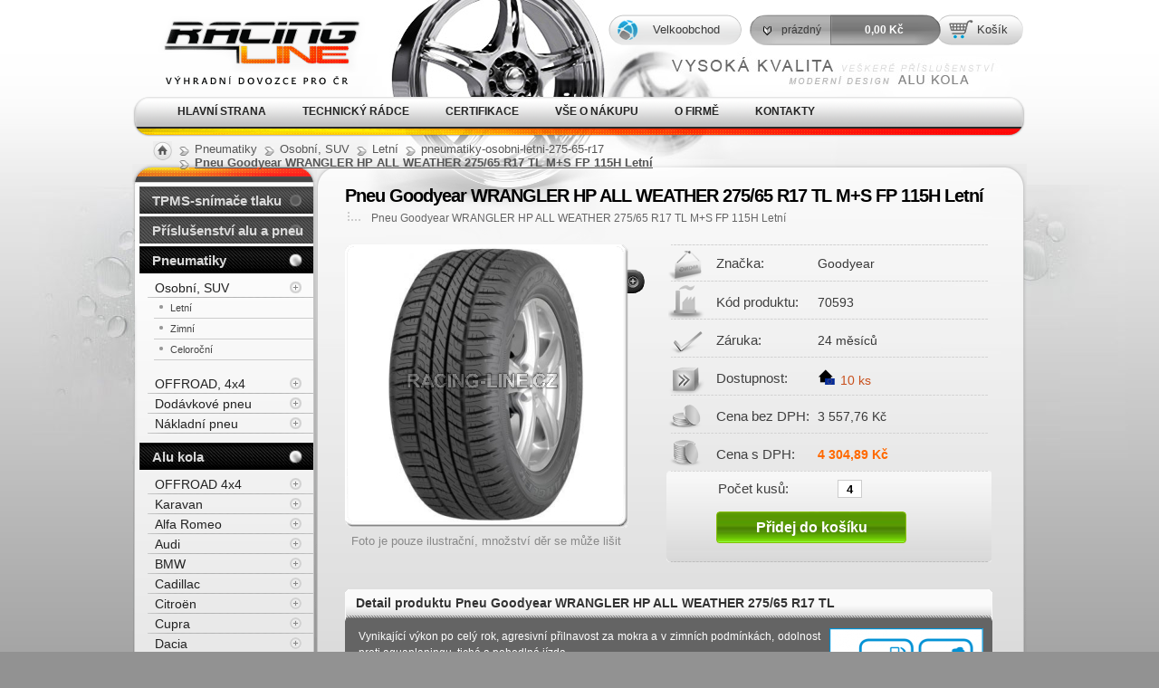

--- FILE ---
content_type: text/html; charset=UTF-8
request_url: https://www.racing-line.cz/pneu-goodyear-wrangler-hp-all-weather-275-65-r17-115h-letni-4.html
body_size: 7512
content:
<!DOCTYPE html>
<html lang="cs">
<head>
  <meta charset="UTF-8" />
  <meta http-equiv="Content-Type" content="text/html; charset=UTF-8" />
  <meta name="description" content="Pneu Goodyear WRANGLER HP ALL WEATHER 275/65 R17 TL M+S FP 115H Letní" >
  <meta name="keywords" content="Alu kola, elektrony, litá kola, hliníková kola, disky, ráfky  , Racing Line, Al kol" >
  <meta name="rating" content="general" >
  <meta name="author" content="Racing Line CZ s.r.o." >
  <meta name="web_author" content="VS Point s.r.o., https://www.vs-point.cz" >
       <meta name="msvalidate.01" content="41C4A792320E8CDE5C560FDC9EF24205" > <!-- BING -->
      
  <link rel="stylesheet" type="text/css" media="all" href="https://www.racing-line.cz/files/racing-line-cz/soubory/style2.css?v11" >
  <link rel="stylesheet" type="text/css" media="all" href="https://www.racing-line.cz/files/racing-line-cz/soubory/jquery.lightbox-0.5.css">
  <link rel="stylesheet" type="text/css" media="all" href="https://www.racing-line.cz/files/racing-line-cz/soubory/tooltipster.css" >
  <link rel="stylesheet" href="https://www.racing-line.cz/files/racing-line-cz/soubory/fancybox/fancy.css" type="text/css" media="screen" />
  <!--[if lte IE 6]><link rel="stylesheet" type="text/css" media="all" href="https://www.racing-line.cz/files/racing-line-cz/soubory/style-ie6.css" ><![endif]-->
  <link href="https://www.racing-line.cz/files/racing-line-cz/soubory/favicon.ico" rel="icon" type="image/ico" >
  <script type="text/javascript" src="https://www.racing-line.cz/files/racing-line-cz/soubory/js/jquery-1.7.1.min.js"></script>
  <script type="text/javascript" src="https://www.racing-line.cz/files/racing-line-cz/soubory/fancybox/fancybox.js"></script>
  <script type="text/javascript" src="https://www.racing-line.cz/files/racing-line-cz/soubory/js/jquery.lightbox-0.5.min.js"></script>
  <script type="text/javascript" src="https://www.racing-line.cz/files/racing-line-cz/soubory/js/jquery.tools.min.js"></script>
  <script type="text/javascript" src="https://www.racing-line.cz/files/racing-line-cz/soubory/js/jquery.tooltipster.min.js"></script>
  <script type="text/javascript" src="https://www.racing-line.cz/files/racing-line-cz/soubory/js/jquery.js?5"></script>
        <title>Pneu Goodyear WRANGLER HP ALL WEATHER 275/65 R17 TL M+S FP 115H Letní - Racing-line.cz</title>
            
    <script type="text/javascript">
<!--
    function readCookie(name) {
            var nameEQ = name + "=";
            var ca = document.cookie.split(';');
            for(var i=0;i < ca.length;i++) {
                    var c = ca[i];
                    while (c.charAt(0)==' ') c = c.substring(1,c.length);
                    if (c.indexOf(nameEQ) == 0) return c.substring(nameEQ.length,c.length);
            }
            return null;
    }
    function gup( name )
    {
      name = name.replace(/[\[]/,"\\\[").replace(/[\]]/,"\\\]");
      var regexS = "[\\?&]"+name+"=([^&#]*)";
      var regex = new RegExp( regexS );
      var results = regex.exec( window.location.href );
      if( results == null )
        return false;
      else
        return true;
    }
    function checkcookies()
    {
        var adresa = window.location.href;
        if(adresa.indexOf("uid")!=-1)
        {
            return;
        }
        document.cookie = "test=funkcni; path=/";
        if (navigator.cookieEnabled != 0 && readCookie('test')=="funkcni" )
        {
                document.cookie = "test=; expires=-1; path=/";
        }
        else
        {
            
                        
                window.alert("UPOZORNĚNÍ: Váš prohlížeč má vyplé cookies. Budete přesměrováni na variantu stránek bez potřeby cookies.");
                window.location.href="https://www.racing-line.cz/pneu-goodyear-wrangler-hp-all-weather-275-65-r17-115h-letni-4.html?uid";
            
                        
        }
    }
    checkcookies();
//-->
    </script>
    
  
    
        <meta property="og:title" content="Pneu Goodyear WRANGLER HP ALL WEATHER 275/65 R17 TL M+S FP 115H Letní" />
    <meta property="og:type" content="product" />
    <meta property="og:url" content="https://www.racing-line.cz/pneu-goodyear-wrangler-hp-all-weather-275-65-r17-115h-letni-4.html" />
    <meta property="og:image" content="https://www.racing-line.cz/files/racing-line-cz/soubory/modulimages/200x200/pneu-goodyear-wrangler-hp-all-weather-275-65-r17-tl-m-s-fp-115h-letni-2.jpg" />    <meta property="og:description" content="Pneu Goodyear WRANGLER HP ALL WEATHER 275/65 R17 TL M+S FP 115H Letní" />
    <meta property="og:site_name" content="Racing-line.cz"/>

    <meta name="robots" content="index,follow,snippet,archive" />


    <script type="text/javascript">
var dataLayer = dataLayer || [];
    

                
    
    dataLayer.push({
            'currencyCode': 'CZK',
            'ecommerce': {
        'detail': {
          'products': [{
            'name': 'Pneu Goodyear WRANGLER HP ALL WEATHER 275/65 R17 TL M+S FP 115H Letní',
            'id': '70593',            'brand': 'Goodyear',                        'category': 'pneumatiky-osobni-letni-275-65-r17 / Pneumatiky / Osobní, SUV / Letní ',
                        'price': '4304.8896',
                       }]
         }
       }
    });


</script>

</head>

<body>
    

<noscript><iframe src="//www.googletagmanager.com/ns.html?id=GTM-NB23FD"
height="0" width="0" style="display:none;visibility:hidden"></iframe></noscript>
<script>(function(w,d,s,l,i){w[l]=w[l]||[];w[l].push({'gtm.start':
new Date().getTime(),event:'gtm.js'});var f=d.getElementsByTagName(s)[0],
j=d.createElement(s),dl=l!='dataLayer'?'&l='+l:'';j.async=true;j.src=
'//www.googletagmanager.com/gtm.js?id='+i+dl;f.parentNode.insertBefore(j,f);
})(window,document,'script','dataLayer','GTM-NB23FD');</script>


  <div id="pozadi">
    <div id="layout">
      <div id="content"  class='full'> <!-- NATAHOVAC POZADI ZAKLAD, MAX.SIRKA -->
        <div id="top">   <!-- NATAHOVAC POZADI -->
                    
             <!-- CESTA -->
               <div class="cesta">
                    <a href="https://www.racing-line.cz/" id="home"></a>
		    <div class="cestaobsah">
                    
                                                                            			                                                        			    			    <div itemscope itemtype="http://data-vocabulary.org/Breadcrumb"><a href="https://www.racing-line.cz/pneumatiky.html" itemprop="url"><span itemprop="title">Pneumatiky</span></a></div>
			                                                        			    			    <div itemscope itemtype="http://data-vocabulary.org/Breadcrumb"><a href="https://www.racing-line.cz/pneumatiky-osobni-suv.html" itemprop="url"><span itemprop="title">Osobní, SUV</span></a></div>
			                                                        			    			    <div itemscope itemtype="http://data-vocabulary.org/Breadcrumb"><a href="https://www.racing-line.cz/pneumatiky-osobni-suv-letni.html" itemprop="url"><span itemprop="title">Letní</span></a></div>
			                                                    			  <div itemscope itemtype="http://data-vocabulary.org/Breadcrumb"><a href="https://www.racing-line.cz/pneumatiky-osobni-suv-letni-275-65-r17.html" itemprop="url"><span itemprop="title">pneumatiky-osobni-letni-275-65-r17</span></a></div>
                        					          <div itemscope itemtype="http://data-vocabulary.org/Breadcrumb"><a href="https://www.racing-line.cz/pneu-goodyear-wrangler-hp-all-weather-275-65-r17-115h-letni-4.html" itemprop="url"><b itemprop="title" class="active">Pneu Goodyear WRANGLER HP ALL WEATHER 275/65 R17 TL M+S FP 115H Letní</b></a></div>
					   </div>
               </div>
             <!--// CESTA -->

                                       <!-- *** *** *** *** *** *** *** *** *** *** *** *** *** *** *** *** *** *** *** *** *** *** *** *** -->


<!-- PROSTREDNI SLOUPEC -->
<div id="obsah" itemscope itemtype="http://schema.org/Product">

    <div class="detail">

        <h1 itemprop="name">
            Pneu Goodyear WRANGLER HP ALL WEATHER 275/65 R17 TL M+S FP 115H Letní
        </h1>

        <p class="popiska">
            Pneu Goodyear WRANGLER HP ALL WEATHER 275/65 R17 TL M+S FP 115H Letní
        </p>

        <div class="imagefull">
            <div class="imgdetail">
                <a href="https://www.racing-line.cz/files/racing-line-cz/soubory/modulimages/800x800w/pneu-goodyear-wrangler-hp-all-weather-275-65-r17-tl-m-s-fp-115h-letni-2.jpg" class="lightbox" title="Pneu Goodyear WRANGLER HP ALL WEATHER 275/65 R17 TL M+S FP 115H Letní" >
                                        <span class="imagewrapper">
                    	<img src="https://www.racing-line.cz/files/racing-line-cz/soubory/modulimages/305x305w/pneu-goodyear-wrangler-hp-all-weather-275-65-r17-tl-m-s-fp-115h-letni-2.jpg" itemprop="image" class="hlavni" alt="Pneu Goodyear WRANGLER HP ALL WEATHER 275/65 R17 TL M+S FP 115H Letní" >
                    </span>
                    <span class="image_info">Foto je pouze ilustrační, množství děr se může lišit</span>
                    <span class="over"></span>
                </a>                      
            </div>


                                    
                    </div>

        <!-- ** INFO NAHLEDU -->
        <div class="info_nahledu">
            <table>
                <tbody>
                    <tr>
                        <td class="znacka">Značka:</td>
                        <td itemprop="brand">Goodyear</td>
                    </tr>
                                            <tr>
                            <td class="oznaceni">Kód produktu:</td>
                            <td>70593</td>
                        </tr>
                                        <tr>
                        <td class="zaruka">Záruka:</td>
                        <td>24 měsíců</td>
                    </tr>
                    
                                            <tr>
                            <td class="dostupnost">Dostupnost:</td>
                            <td class="zelena availabilitytooltip" data-tooltip-id="availability-tooltip">
                                                                                          <span class="aval orange"><img src="https://www.racing-line.cz/files/racing-line-cz/soubory/images/skladeu.png" alt="Skladem v EU" />
                                                            10 ks</span>
                                                      </td>
                        </tr>
                                        
                                            <tr>
                            <td class="cena">Cena bez DPH:</td>
                            <td>3 557,76 Kč</td>
                        </tr>
                        <tr>
                            <td class="cena2">Cena s DPH:</td>
                            <td><span class="oranzova">4 304,89 Kč</span></td>
                        </tr>
                                                        </tbody>
            </table>

            <form method="post" action="https://www.racing-line.cz/kosik.html?idprod=125141" class="form_kosik">
                <div class="info_nahledu_kup">
                    <div>
                        <label>Počet kusů:</label>
                        <input name="kusu" value="4" class="mnozstvi" size="2" type="text">
                        <input value="Přidej do košíku" type="submit" class="pridatdokose" >
                    </div>
                </div>
            </form>
        </div>
        <!-- // INFO NAHLEDU -->

        <br class="clear">
        
        
                <div id="availability-tooltip" class="dnone">
            <div class="tooltip"> 
                <div class="s-bottom">
                                                                        <div class="fl"><img src="https://www.racing-line.cz/files/racing-line-cz/soubory/images/skladeul.png" alt="Skladem v EU" />Skladem EU<br /><b>10 kusů</b><br />5 až 8 dnů</div>
                                                            </div>
            </div>
        </div>
        
        <!-- ** UNIVERZÁLNÍ DARKBOX -->
        <div class="darkbox">
            <!-- head pro nadpis -->
            <div class="head">
                <h2>Detail produktu Pneu Goodyear WRANGLER HP ALL WEATHER 275/65 R17 TL M+S FP 115H Letní</h2>
                <span class="tr"></span>
            </div>

            <br class="clear">

                        <div class="c eutagin">
                <div class="vnitrni" itemprop="description">
                    
                                        <!-- ** pneutag -->
                                                                                            <div class="eutag db2">
                        <div class="arrow energyE"><span>E</span></div>                        <div class="arrow cloudC"><span>C</span></div>                        <div class="decibels">72</div>                    </div>
                                        
                    <!-- ** obsah -->
                                        <p>Vynikající výkon po celý rok, agresivní přilnavost za mokra a v zimních podmínkách, odolnost proti aquaplaningu, tichá a pohodlná jízda.</p><ul><li><strong>Období:</strong> Letní </li><li><strong>Typ vozu:</strong> Osobní, SUV</li><li><strong>Vnitřní průměr:</strong> R17 TL M+S FP </li><li><strong>Nominální šířka:</strong> 275 </li><li><strong>Profil:</strong> 65 </li><li><strong>Index nosnosti:</strong> 115 (1215 kg) </li><li><strong>Index rychlosti:</strong> H (210 km/h) </li><li><strong>Konstrukce:</strong> R </li><li><strong>Rok výroby:</strong> 2023/25</li><li><strong>Homologace:</strong> Toyota</li></ul>
                                        
                </div>
            </div>
            <!-- patka / footer -->
            <div class="foot">
                <span class="br"></span>
            </div>
        </div>
        <!-- // UNIVERZÁLNÍ DARKBOX -->

                    <div itemprop="offers" style="display:none;" itemscope itemtype="http://schema.org/Offer">
                <span itemprop="price">4 304,89 Kč</span>
            </div>
                <div style="display:none;" itemprop="gtin13">5452000658852</div>

        <!-- ** UNIVERZÁLNÍ DARKBOX -->
        <div class="darkbox">

            <!-- head pro nadpis -->
            <div class="head">

                <!-- jako nadpis lze pouzit jakykoliv tag s touhle class -->
                <span class="nadpis">Dotaz k produktu "Pneu Goodyear WRANGLER HP ALL WEATHER 275/65 R17 TL M+S FP 115H Letní"</span>
                <span class="tr"></span>
            </div>
            <br class="clear">

            <div class="c">
                <div class="vnitrni">
                    <!-- ** obsah -->

                    <form action="https://www.racing-line.cz/pneu-goodyear-wrangler-hp-all-weather-275-65-r17-115h-letni-4.html#dotaz" method="post" >
                        <input type="hidden" name="nazevprod" value="Pneu Goodyear WRANGLER HP ALL WEATHER 275/65 R17 TL M+S FP 115H Letní">
                        <input type="hidden" name="produktid" value="125141">
                        <input type="hidden" name="Produkt" value="70593">
                        <input type="hidden" name="sendcontactemail" value="sendcontactemail">
                        <table>
                            <tr>
                                <td class="a">Vaše jméno:</td>
                                <td><input type="text" name="Jmeno" value="" ><dfn title="Tento údaj je povinný">*</dfn></td>
                                <td class="b">Váš e-mail:</td>
                                <td><input type="text" name="Email" value="" ><dfn title="Tento údaj je povinný">*</dfn></td>
                            </tr>
                            <tr>
                                <td class="a">Váš telefon:</td>
                                <td><input type="text" name="Telefon" value="" ><dfn title="Tento údaj je povinný">*</dfn>
                                <td colspan="2"></td>
                            </tr>
                            <tr >
                                <td class="a">Váš dotaz:</td><td colspan="3"><textarea name="Dotaz" cols="50" rows="7"></textarea><dfn title="Tento údaj je povinný">*</dfn></td>
                            </tr>

                            <tr>
                                <td class="a">Opište kód:<br ></td>
                                <td colspan="3"> <input type="text" name="captcha" autocomplete="off" maxlength="5"><dfn title="Tento údaj je povinný">*</dfn><img src="https://www.racing-line.cz/captchaimage.png" alt="captcha" class="captcha" style="width:115px;height:40px;"></td>
                            </tr>
                            <tr>
                                <td colspan="3"></td>
                                <td><input type="image" src="https://www.racing-line.cz/files/racing-line-cz/soubory/images/send_bg.png" class="odeslat" alt="Odeslat"></td>
                            </tr>
                        </table>
                    </form>

                    <!-- // obsah-->
                </div>
            </div>
            <!-- patka / footer -->
            <div class="foot">
                <span class="br"></span>
            </div>
        </div>
        <!-- // UNIVERZÁLNÍ DARKBOX -->

        <br class="clear">

    </div>
    <!-- // DETAIL -->

</div>             <!-- // PROSTREDNI SLOUPEC -->
            <div id="levo">    <!-- LEVY SLOUPEC -->
              <div id="menu">
                <ul>
                                                              <li>
                                                      <a href="https://www.racing-line.cz/tpms-elektronicke-senzory-snimace-tlaku-v-pneu-valor.html" title="TPMS elektronické senzory (snímače) tlaku v pneu pro vozy">TPMS-snímače tlaku</a>
                                                 </li>
                                                              <li>
                                                      <a href="https://www.racing-line.cz/pneu-prislusenstvi.html" title="Kompletní příslušenství k alu a pneu pro pneuservisy a autoservisy">Příslušenství alu a pneu</a>
                                                 </li>
                                                              <li>
                                                      <a href="https://www.racing-line.cz/" title="Pneumatiky" class="vyber">Pneumatiky</a>
                                                                                                <ul>
                                                                                                    <li>
                                        <a href="https://www.racing-line.cz/pneumatiky-osobni-suv.html" title="Osobní, SUV">Osobní, SUV</a>
                                                                                                                                                                        <ul>
                                                                                                                                                <li><a href="https://www.racing-line.cz/pneumatiky-osobni-suv-letni.html" title="Letní">Letní</a></li>
                                                                                                                                            <li><a href="https://www.racing-line.cz/pneumatiky-osobni-suv-zimni.html" title="Zimní">Zimní</a></li>
                                                                                                                                            <li><a href="https://www.racing-line.cz/pneumatiky-osobni-suv-celorocni.html" title="Celoroční">Celoroční</a></li>
                                                                                        </ul>
                                                                                                                    </li>
                                                                                                    <li>
                                        <a href="https://www.racing-line.cz/pneumatiky-offroad-4x4.html" title="OFFROAD, 4x4">OFFROAD, 4x4</a>
                                                                        </li>
                                                                                                    <li>
                                        <a href="https://www.racing-line.cz/pneumatiky-dodavkove.html" title="Dodávkové pneu">Dodávkové pneu</a>
                                                                        </li>
                                                                                                    <li>
                                        <a href="https://www.racing-line.cz/pneumatiky-nakladni-autobusove.html" title="Nákladní pneumatiky a autobusové pneu Triangle">Nákladní pneu</a>
                                                                        </li>
                                                                </ul>
                                                                                 </li>
                                                              <li>
                                                      <a href="https://www.racing-line.cz/" title="Alu kola" class="vyber">Alu kola</a>
                                                                                                <ul>
                                                                                                    <li>
                                        <a href="https://www.racing-line.cz/alu-kola-offroad.html" title="OFFROAD 4x4">OFFROAD 4x4</a>
                                                                        </li>
                                                                                                    <li>
                                        <a href="https://www.racing-line.cz/alu-kola-karavan.html" title="Karavan">Karavan</a>
                                                                        </li>
                                                                                                    <li>
                                        <a href="https://www.racing-line.cz/alu-kola-alfa-romeo.html" title="Alfa Romeo">Alfa Romeo</a>
                                                                        </li>
                                                                                                    <li>
                                        <a href="https://www.racing-line.cz/alu-kola-audi.html" title="Audi">Audi</a>
                                                                        </li>
                                                                                                    <li>
                                        <a href="https://www.racing-line.cz/alu-kola-bmw.html" title="BMW">BMW</a>
                                                                        </li>
                                                                                                    <li>
                                        <a href="https://www.racing-line.cz/alu-kola-cadillac.html" title="Cadillac">Cadillac</a>
                                                                        </li>
                                                                                                    <li>
                                        <a href="https://www.racing-line.cz/alu-kola-citroen.html" title="Citroën">Citroën</a>
                                                                        </li>
                                                                                                    <li>
                                        <a href="https://www.racing-line.cz/alu-kola-cupra.html" title="Cupra">Cupra</a>
                                                                        </li>
                                                                                                    <li>
                                        <a href="https://www.racing-line.cz/alu-kola-dacia.html" title="Dacia">Dacia</a>
                                                                        </li>
                                                                                                    <li>
                                        <a href="https://www.racing-line.cz/alu-kola-daewoo.html" title="Daewoo">Daewoo</a>
                                                                        </li>
                                                                                                    <li>
                                        <a href="https://www.racing-line.cz/alu-kola-daihatsu.html" title="Daihatsu">Daihatsu</a>
                                                                        </li>
                                                                                                    <li>
                                        <a href="https://www.racing-line.cz/alu-kola-dodge.html" title="Dodge">Dodge</a>
                                                                        </li>
                                                                                                    <li>
                                        <a href="https://www.racing-line.cz/alu-kola-ferrari.html" title="Ferrari">Ferrari</a>
                                                                        </li>
                                                                                                    <li>
                                        <a href="https://www.racing-line.cz/alu-kola-fiat.html" title="Fiat">Fiat</a>
                                                                        </li>
                                                                                                    <li>
                                        <a href="https://www.racing-line.cz/alu-kola-ford.html" title="Ford">Ford</a>
                                                                        </li>
                                                                                                    <li>
                                        <a href="https://www.racing-line.cz/alu-kola-honda.html" title="Honda">Honda</a>
                                                                        </li>
                                                                                                    <li>
                                        <a href="https://www.racing-line.cz/alu-kola-hyundai.html" title="Hyundai">Hyundai</a>
                                                                        </li>
                                                                                                    <li>
                                        <a href="https://www.racing-line.cz/alu-kola-chevrolet.html" title="Chevrolet">Chevrolet</a>
                                                                        </li>
                                                                                                    <li>
                                        <a href="https://www.racing-line.cz/alu-kola-chrysler.html" title="Chrysler">Chrysler</a>
                                                                        </li>
                                                                                                    <li>
                                        <a href="https://www.racing-line.cz/alu-kola-infiniti.html" title="Infiniti">Infiniti</a>
                                                                        </li>
                                                                                                    <li>
                                        <a href="https://www.racing-line.cz/alu-kola-isuzu.html" title="Isuzu">Isuzu</a>
                                                                        </li>
                                                                                                    <li>
                                        <a href="https://www.racing-line.cz/alu-kola-iveco.html" title="Iveco">Iveco</a>
                                                                        </li>
                                                                                                    <li>
                                        <a href="https://www.racing-line.cz/alu-kola-jaguar.html" title="Jaguar">Jaguar</a>
                                                                        </li>
                                                                                                    <li>
                                        <a href="https://www.racing-line.cz/alu-kola-jeep.html" title="Jeep">Jeep</a>
                                                                        </li>
                                                                                                    <li>
                                        <a href="https://www.racing-line.cz/alu-kola-kia.html" title="Kia">Kia</a>
                                                                        </li>
                                                                                                    <li>
                                        <a href="https://www.racing-line.cz/alu-kola-lada.html" title="Lada">Lada</a>
                                                                        </li>
                                                                                                    <li>
                                        <a href="https://www.racing-line.cz/alu-kola-lancia.html" title="Lancia">Lancia</a>
                                                                        </li>
                                                                                                    <li>
                                        <a href="https://www.racing-line.cz/alu-kola-landrover.html" title="Land Rover">Land Rover</a>
                                                                        </li>
                                                                                                    <li>
                                        <a href="https://www.racing-line.cz/alu-kola-lexus.html" title="Lexus">Lexus</a>
                                                                        </li>
                                                                                                    <li>
                                        <a href="https://www.racing-line.cz/alu-kola-man.html" title="MAN">MAN</a>
                                                                        </li>
                                                                                                    <li>
                                        <a href="https://www.racing-line.cz/alu-kola-maserati.html" title="Maserati">Maserati</a>
                                                                        </li>
                                                                                                    <li>
                                        <a href="https://www.racing-line.cz/alu-kola-mazda.html" title="Mazda">Mazda</a>
                                                                        </li>
                                                                                                    <li>
                                        <a href="https://www.racing-line.cz/alu-kola-mercedes.html" title="Mercedes">Mercedes</a>
                                                                        </li>
                                                                                                    <li>
                                        <a href="https://www.racing-line.cz/alu-kola-mg.html" title="MG">MG</a>
                                                                        </li>
                                                                                                    <li>
                                        <a href="https://www.racing-line.cz/alu-kola-mini.html" title="Mini">Mini</a>
                                                                        </li>
                                                                                                    <li>
                                        <a href="https://www.racing-line.cz/alu-kola-mitsubishi.html" title="Mitsubishi">Mitsubishi</a>
                                                                        </li>
                                                                                                    <li>
                                        <a href="https://www.racing-line.cz/alu-kola-nissan.html" title="Nissan">Nissan</a>
                                                                        </li>
                                                                                                    <li>
                                        <a href="https://www.racing-line.cz/alu-kola-opel.html" title="Opel">Opel</a>
                                                                        </li>
                                                                                                    <li>
                                        <a href="https://www.racing-line.cz/alu-kola-peugeot.html" title="Peugeot">Peugeot</a>
                                                                        </li>
                                                                                                    <li>
                                        <a href="https://www.racing-line.cz/alu-kola-porsche.html" title="Porsche">Porsche</a>
                                                                        </li>
                                                                                                    <li>
                                        <a href="https://www.racing-line.cz/alu-kola-renault.html" title="Renault">Renault</a>
                                                                        </li>
                                                                                                    <li>
                                        <a href="https://www.racing-line.cz/alu-kola-rover.html" title="Rover">Rover</a>
                                                                        </li>
                                                                                                    <li>
                                        <a href="https://www.racing-line.cz/alu-kola-saab.html" title="Saab">Saab</a>
                                                                        </li>
                                                                                                    <li>
                                        <a href="https://www.racing-line.cz/alu-kola-seat.html" title="Seat">Seat</a>
                                                                        </li>
                                                                                                    <li>
                                        <a href="https://www.racing-line.cz/alu-kola-smart.html" title="Smart">Smart</a>
                                                                        </li>
                                                                                                    <li>
                                        <a href="https://www.racing-line.cz/alu-kola-ssang-yong.html" title="SsangYong">SsangYong</a>
                                                                        </li>
                                                                                                    <li>
                                        <a href="https://www.racing-line.cz/alu-kola-subaru.html" title="Subaru">Subaru</a>
                                                                        </li>
                                                                                                    <li>
                                        <a href="https://www.racing-line.cz/alu-kola-suzuki.html" title="Suzuki">Suzuki</a>
                                                                        </li>
                                                                                                    <li>
                                        <a href="https://www.racing-line.cz/alu-kola-skoda.html" title="Škoda">Škoda</a>
                                                                        </li>
                                                                                                    <li>
                                        <a href="https://www.racing-line.cz/tesla.html" title="Tesla">Tesla</a>
                                                                        </li>
                                                                                                    <li>
                                        <a href="https://www.racing-line.cz/alu-kola-toyota.html" title="Toyota">Toyota</a>
                                                                        </li>
                                                                                                    <li>
                                        <a href="https://www.racing-line.cz/alu-kola-volvo.html" title="Volvo">Volvo</a>
                                                                        </li>
                                                                                                    <li>
                                        <a href="https://www.racing-line.cz/alu-kola-vw.html" title="VW">VW</a>
                                                                        </li>
                                                                </ul>
                                                                                 </li>
                                  </ul>
              </div>
            </div>             <!-- END // LEVY SLOUPEC --> 
             <br class="clear">
          </div>               <!-- END // NATAHOVAC POZADI -->
        </div>
        <div id="header">
          <div id="logo">
            <a href="https://www.racing-line.cz/" >
               Alu kola, elektrony, litá kola Racing Line
              <span>
              </span></a>
          </div>
          <div id="horniMenu">
            <ul class="menu">
                                              <li>
                                          <a href="https://www.racing-line.cz/" title="Hlavní strana">Hlavní strana</a>
                                                        </li>
                                              <li>
                                          <a href="https://www.racing-line.cz/technicky-radce.html" title="Technický rádce">Technický rádce</a>
                                                                  <div class="tab">
                            <span class="headline"></span>
                            <ul>
                                                                                                        <li><a href="https://www.racing-line.cz/technicky-radce.html" title="Alu kola - technický rádce">Alu kola - technický rádce</a></li>
                                                                                                        <li><a href="https://www.racing-line.cz/technicky-radce.html" title="Pneumatiky - technický rádce">Pneumatiky - technický rádce</a></li>
                                                                                                        <li><a href="https://www.racing-line.cz/vhodne-pouziti-sroubu-a-matic.html" title="Vhodné použití šroubů a matic">Vhodné použití šroubů a matic</a></li>
                                                            </ul>
                            <br class="clear">
                          </div>
                                    </li>
                                              <li>
                                          <a href="https://www.racing-line.cz/certifikace.html" title="Certifikace">Certifikace</a>
                                                        </li>
                                              <li>
                                          <a href="https://www.racing-line.cz/vse-o-nakupu.html" title="Vše o nákupu">Vše o nákupu</a>
                                                        </li>
                                              <li>
                                          <a href="https://www.racing-line.cz/o-firme.html" title="O firmě">O firmě</a>
                                                        </li>
                                              <li>
                                          <a href="https://www.racing-line.cz/kontakty.html" title="Kontakty">Kontakty</a>
                                                        </li>
                          </ul>
          </div>

          <!-- Nakupni kosik -->
          <div id="kosik">
            <a href="https://www.racing-line.cz/kosik.html" class="kosik">Košík</a>
                            <span id="zobrazit_polozky_neaktivni">
                </span>
                <span>0,00 Kč</span>
                      </div>

                            <a href="https://www.racing-line.cz/login.html" title="Přihlášení do Velkoobchodu"  id="velkoobchod">Velkoobchod</a>
                      <!-- Konec Nakupni kosik -->

        </div>

      </div>
      
      


      <div id="paticka"  class='full'>
        <div class="inner">
          <div class="bg"><!-- nove pridano -->
              <div class="patka_text_01">
		                <strong>Alu kola Racing line</strong>
                <p>Prodáváme <a href="https://www.alukola-obchod.cz/">nejlevnější alu kola</a>&nbsp;na všechna&nbsp;<a href="https://www.automoto24.cz/">auta</a>. Oficiální dovoz do ČR s plnou zárukou, garancí kvality a s potřebnými certifikacemi (ISO, TÜV).</p>
              </div>
              <div class="patka_text_02">
		                <strong>Pneumatiky a příslušenství</strong>
                <p>Levné pneu přímo od výrobců s nejvyšší kvalitou první jakosti pro všechny <a href="https://www.automotozurnal.cz/">automobily</a>. <a href="https://www.alukola-obchod.cz/prislusenstvi">Alu a pneu příslušenství</a>.</p>
              </div>
              <div class="patka_text_03">
		                <strong>Kontakt</strong>
                <p class="seznam"><span>Tel.:</span>	     +420 777 465 460   <br>
                                      <span>Email:</span>	    info@racing-line.cz     <br>
</p>
              </div>
          </div>
        </div>
        <p class="podpatickou"><span class="float-left">&copy; 2010-2026 Copyright Racing Line CZ s.r.o.
        VS-POINT.cz</span>
        <span class="float-right">
                                                              <a href="https://www.racing-line.cz/login.html">Login</a>
                                        <a href="https://www.racing-line.cz/sitemap.html" title="Mapa stránek">Mapa stránek</a>
                    <a href="https://www.racing-line.cz/projekt-digitalni-transformace-spolecnosti.html" title="Spolufinancování EU">Spolufinancování EU</a>
        </span>
        </p>
      </div>
    </div>

  </body>
</html>


--- FILE ---
content_type: text/plain
request_url: https://www.google-analytics.com/j/collect?v=1&_v=j102&a=771676789&t=pageview&_s=1&dl=https%3A%2F%2Fwww.racing-line.cz%2Fpneu-goodyear-wrangler-hp-all-weather-275-65-r17-115h-letni-4.html&ul=en-us%40posix&dt=Pneu%20Goodyear%20WRANGLER%20HP%20ALL%20WEATHER%20275%2F65%20R17%20TL%20M%2BS%20FP%20115H%20Letn%C3%AD%20-%20Racing-line.cz&sr=1280x720&vp=1280x720&_u=YGBAgAABAAAAAC~&jid=4157085&gjid=2015008670&cid=659335999.1769686331&tid=UA-22433937-1&_gid=811918682.1769686331&_slc=1&gtm=45He61s0h2n71NB23FDza200&gcd=13l3l3l3l1l1&dma=0&tag_exp=103116026~103200004~104527907~104528501~104684208~104684211~115495939~115616986~115938466~115938468~116185181~116185182~116988316~116992597~117041587~117223566&z=573710630
body_size: -451
content:
2,cG-5QDCV9SM5T